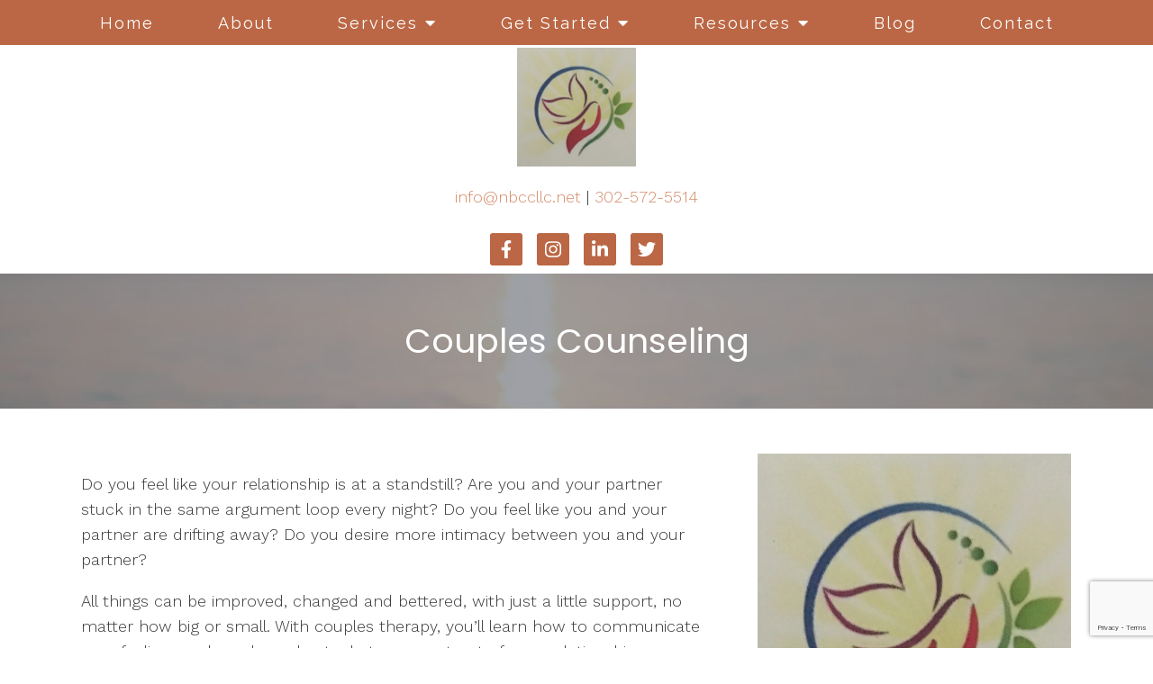

--- FILE ---
content_type: text/html; charset=utf-8
request_url: https://www.google.com/recaptcha/api2/anchor?ar=1&k=6LeMOXcgAAAAAJM7ZPweZxVKi9iaRYQFC8Fl3H3c&co=aHR0cHM6Ly9uZXdiZWdpbm5pbmdzY2NsbGMubmV0OjQ0Mw..&hl=en&v=PoyoqOPhxBO7pBk68S4YbpHZ&size=invisible&anchor-ms=20000&execute-ms=30000&cb=7fbc92iazomu
body_size: 48778
content:
<!DOCTYPE HTML><html dir="ltr" lang="en"><head><meta http-equiv="Content-Type" content="text/html; charset=UTF-8">
<meta http-equiv="X-UA-Compatible" content="IE=edge">
<title>reCAPTCHA</title>
<style type="text/css">
/* cyrillic-ext */
@font-face {
  font-family: 'Roboto';
  font-style: normal;
  font-weight: 400;
  font-stretch: 100%;
  src: url(//fonts.gstatic.com/s/roboto/v48/KFO7CnqEu92Fr1ME7kSn66aGLdTylUAMa3GUBHMdazTgWw.woff2) format('woff2');
  unicode-range: U+0460-052F, U+1C80-1C8A, U+20B4, U+2DE0-2DFF, U+A640-A69F, U+FE2E-FE2F;
}
/* cyrillic */
@font-face {
  font-family: 'Roboto';
  font-style: normal;
  font-weight: 400;
  font-stretch: 100%;
  src: url(//fonts.gstatic.com/s/roboto/v48/KFO7CnqEu92Fr1ME7kSn66aGLdTylUAMa3iUBHMdazTgWw.woff2) format('woff2');
  unicode-range: U+0301, U+0400-045F, U+0490-0491, U+04B0-04B1, U+2116;
}
/* greek-ext */
@font-face {
  font-family: 'Roboto';
  font-style: normal;
  font-weight: 400;
  font-stretch: 100%;
  src: url(//fonts.gstatic.com/s/roboto/v48/KFO7CnqEu92Fr1ME7kSn66aGLdTylUAMa3CUBHMdazTgWw.woff2) format('woff2');
  unicode-range: U+1F00-1FFF;
}
/* greek */
@font-face {
  font-family: 'Roboto';
  font-style: normal;
  font-weight: 400;
  font-stretch: 100%;
  src: url(//fonts.gstatic.com/s/roboto/v48/KFO7CnqEu92Fr1ME7kSn66aGLdTylUAMa3-UBHMdazTgWw.woff2) format('woff2');
  unicode-range: U+0370-0377, U+037A-037F, U+0384-038A, U+038C, U+038E-03A1, U+03A3-03FF;
}
/* math */
@font-face {
  font-family: 'Roboto';
  font-style: normal;
  font-weight: 400;
  font-stretch: 100%;
  src: url(//fonts.gstatic.com/s/roboto/v48/KFO7CnqEu92Fr1ME7kSn66aGLdTylUAMawCUBHMdazTgWw.woff2) format('woff2');
  unicode-range: U+0302-0303, U+0305, U+0307-0308, U+0310, U+0312, U+0315, U+031A, U+0326-0327, U+032C, U+032F-0330, U+0332-0333, U+0338, U+033A, U+0346, U+034D, U+0391-03A1, U+03A3-03A9, U+03B1-03C9, U+03D1, U+03D5-03D6, U+03F0-03F1, U+03F4-03F5, U+2016-2017, U+2034-2038, U+203C, U+2040, U+2043, U+2047, U+2050, U+2057, U+205F, U+2070-2071, U+2074-208E, U+2090-209C, U+20D0-20DC, U+20E1, U+20E5-20EF, U+2100-2112, U+2114-2115, U+2117-2121, U+2123-214F, U+2190, U+2192, U+2194-21AE, U+21B0-21E5, U+21F1-21F2, U+21F4-2211, U+2213-2214, U+2216-22FF, U+2308-230B, U+2310, U+2319, U+231C-2321, U+2336-237A, U+237C, U+2395, U+239B-23B7, U+23D0, U+23DC-23E1, U+2474-2475, U+25AF, U+25B3, U+25B7, U+25BD, U+25C1, U+25CA, U+25CC, U+25FB, U+266D-266F, U+27C0-27FF, U+2900-2AFF, U+2B0E-2B11, U+2B30-2B4C, U+2BFE, U+3030, U+FF5B, U+FF5D, U+1D400-1D7FF, U+1EE00-1EEFF;
}
/* symbols */
@font-face {
  font-family: 'Roboto';
  font-style: normal;
  font-weight: 400;
  font-stretch: 100%;
  src: url(//fonts.gstatic.com/s/roboto/v48/KFO7CnqEu92Fr1ME7kSn66aGLdTylUAMaxKUBHMdazTgWw.woff2) format('woff2');
  unicode-range: U+0001-000C, U+000E-001F, U+007F-009F, U+20DD-20E0, U+20E2-20E4, U+2150-218F, U+2190, U+2192, U+2194-2199, U+21AF, U+21E6-21F0, U+21F3, U+2218-2219, U+2299, U+22C4-22C6, U+2300-243F, U+2440-244A, U+2460-24FF, U+25A0-27BF, U+2800-28FF, U+2921-2922, U+2981, U+29BF, U+29EB, U+2B00-2BFF, U+4DC0-4DFF, U+FFF9-FFFB, U+10140-1018E, U+10190-1019C, U+101A0, U+101D0-101FD, U+102E0-102FB, U+10E60-10E7E, U+1D2C0-1D2D3, U+1D2E0-1D37F, U+1F000-1F0FF, U+1F100-1F1AD, U+1F1E6-1F1FF, U+1F30D-1F30F, U+1F315, U+1F31C, U+1F31E, U+1F320-1F32C, U+1F336, U+1F378, U+1F37D, U+1F382, U+1F393-1F39F, U+1F3A7-1F3A8, U+1F3AC-1F3AF, U+1F3C2, U+1F3C4-1F3C6, U+1F3CA-1F3CE, U+1F3D4-1F3E0, U+1F3ED, U+1F3F1-1F3F3, U+1F3F5-1F3F7, U+1F408, U+1F415, U+1F41F, U+1F426, U+1F43F, U+1F441-1F442, U+1F444, U+1F446-1F449, U+1F44C-1F44E, U+1F453, U+1F46A, U+1F47D, U+1F4A3, U+1F4B0, U+1F4B3, U+1F4B9, U+1F4BB, U+1F4BF, U+1F4C8-1F4CB, U+1F4D6, U+1F4DA, U+1F4DF, U+1F4E3-1F4E6, U+1F4EA-1F4ED, U+1F4F7, U+1F4F9-1F4FB, U+1F4FD-1F4FE, U+1F503, U+1F507-1F50B, U+1F50D, U+1F512-1F513, U+1F53E-1F54A, U+1F54F-1F5FA, U+1F610, U+1F650-1F67F, U+1F687, U+1F68D, U+1F691, U+1F694, U+1F698, U+1F6AD, U+1F6B2, U+1F6B9-1F6BA, U+1F6BC, U+1F6C6-1F6CF, U+1F6D3-1F6D7, U+1F6E0-1F6EA, U+1F6F0-1F6F3, U+1F6F7-1F6FC, U+1F700-1F7FF, U+1F800-1F80B, U+1F810-1F847, U+1F850-1F859, U+1F860-1F887, U+1F890-1F8AD, U+1F8B0-1F8BB, U+1F8C0-1F8C1, U+1F900-1F90B, U+1F93B, U+1F946, U+1F984, U+1F996, U+1F9E9, U+1FA00-1FA6F, U+1FA70-1FA7C, U+1FA80-1FA89, U+1FA8F-1FAC6, U+1FACE-1FADC, U+1FADF-1FAE9, U+1FAF0-1FAF8, U+1FB00-1FBFF;
}
/* vietnamese */
@font-face {
  font-family: 'Roboto';
  font-style: normal;
  font-weight: 400;
  font-stretch: 100%;
  src: url(//fonts.gstatic.com/s/roboto/v48/KFO7CnqEu92Fr1ME7kSn66aGLdTylUAMa3OUBHMdazTgWw.woff2) format('woff2');
  unicode-range: U+0102-0103, U+0110-0111, U+0128-0129, U+0168-0169, U+01A0-01A1, U+01AF-01B0, U+0300-0301, U+0303-0304, U+0308-0309, U+0323, U+0329, U+1EA0-1EF9, U+20AB;
}
/* latin-ext */
@font-face {
  font-family: 'Roboto';
  font-style: normal;
  font-weight: 400;
  font-stretch: 100%;
  src: url(//fonts.gstatic.com/s/roboto/v48/KFO7CnqEu92Fr1ME7kSn66aGLdTylUAMa3KUBHMdazTgWw.woff2) format('woff2');
  unicode-range: U+0100-02BA, U+02BD-02C5, U+02C7-02CC, U+02CE-02D7, U+02DD-02FF, U+0304, U+0308, U+0329, U+1D00-1DBF, U+1E00-1E9F, U+1EF2-1EFF, U+2020, U+20A0-20AB, U+20AD-20C0, U+2113, U+2C60-2C7F, U+A720-A7FF;
}
/* latin */
@font-face {
  font-family: 'Roboto';
  font-style: normal;
  font-weight: 400;
  font-stretch: 100%;
  src: url(//fonts.gstatic.com/s/roboto/v48/KFO7CnqEu92Fr1ME7kSn66aGLdTylUAMa3yUBHMdazQ.woff2) format('woff2');
  unicode-range: U+0000-00FF, U+0131, U+0152-0153, U+02BB-02BC, U+02C6, U+02DA, U+02DC, U+0304, U+0308, U+0329, U+2000-206F, U+20AC, U+2122, U+2191, U+2193, U+2212, U+2215, U+FEFF, U+FFFD;
}
/* cyrillic-ext */
@font-face {
  font-family: 'Roboto';
  font-style: normal;
  font-weight: 500;
  font-stretch: 100%;
  src: url(//fonts.gstatic.com/s/roboto/v48/KFO7CnqEu92Fr1ME7kSn66aGLdTylUAMa3GUBHMdazTgWw.woff2) format('woff2');
  unicode-range: U+0460-052F, U+1C80-1C8A, U+20B4, U+2DE0-2DFF, U+A640-A69F, U+FE2E-FE2F;
}
/* cyrillic */
@font-face {
  font-family: 'Roboto';
  font-style: normal;
  font-weight: 500;
  font-stretch: 100%;
  src: url(//fonts.gstatic.com/s/roboto/v48/KFO7CnqEu92Fr1ME7kSn66aGLdTylUAMa3iUBHMdazTgWw.woff2) format('woff2');
  unicode-range: U+0301, U+0400-045F, U+0490-0491, U+04B0-04B1, U+2116;
}
/* greek-ext */
@font-face {
  font-family: 'Roboto';
  font-style: normal;
  font-weight: 500;
  font-stretch: 100%;
  src: url(//fonts.gstatic.com/s/roboto/v48/KFO7CnqEu92Fr1ME7kSn66aGLdTylUAMa3CUBHMdazTgWw.woff2) format('woff2');
  unicode-range: U+1F00-1FFF;
}
/* greek */
@font-face {
  font-family: 'Roboto';
  font-style: normal;
  font-weight: 500;
  font-stretch: 100%;
  src: url(//fonts.gstatic.com/s/roboto/v48/KFO7CnqEu92Fr1ME7kSn66aGLdTylUAMa3-UBHMdazTgWw.woff2) format('woff2');
  unicode-range: U+0370-0377, U+037A-037F, U+0384-038A, U+038C, U+038E-03A1, U+03A3-03FF;
}
/* math */
@font-face {
  font-family: 'Roboto';
  font-style: normal;
  font-weight: 500;
  font-stretch: 100%;
  src: url(//fonts.gstatic.com/s/roboto/v48/KFO7CnqEu92Fr1ME7kSn66aGLdTylUAMawCUBHMdazTgWw.woff2) format('woff2');
  unicode-range: U+0302-0303, U+0305, U+0307-0308, U+0310, U+0312, U+0315, U+031A, U+0326-0327, U+032C, U+032F-0330, U+0332-0333, U+0338, U+033A, U+0346, U+034D, U+0391-03A1, U+03A3-03A9, U+03B1-03C9, U+03D1, U+03D5-03D6, U+03F0-03F1, U+03F4-03F5, U+2016-2017, U+2034-2038, U+203C, U+2040, U+2043, U+2047, U+2050, U+2057, U+205F, U+2070-2071, U+2074-208E, U+2090-209C, U+20D0-20DC, U+20E1, U+20E5-20EF, U+2100-2112, U+2114-2115, U+2117-2121, U+2123-214F, U+2190, U+2192, U+2194-21AE, U+21B0-21E5, U+21F1-21F2, U+21F4-2211, U+2213-2214, U+2216-22FF, U+2308-230B, U+2310, U+2319, U+231C-2321, U+2336-237A, U+237C, U+2395, U+239B-23B7, U+23D0, U+23DC-23E1, U+2474-2475, U+25AF, U+25B3, U+25B7, U+25BD, U+25C1, U+25CA, U+25CC, U+25FB, U+266D-266F, U+27C0-27FF, U+2900-2AFF, U+2B0E-2B11, U+2B30-2B4C, U+2BFE, U+3030, U+FF5B, U+FF5D, U+1D400-1D7FF, U+1EE00-1EEFF;
}
/* symbols */
@font-face {
  font-family: 'Roboto';
  font-style: normal;
  font-weight: 500;
  font-stretch: 100%;
  src: url(//fonts.gstatic.com/s/roboto/v48/KFO7CnqEu92Fr1ME7kSn66aGLdTylUAMaxKUBHMdazTgWw.woff2) format('woff2');
  unicode-range: U+0001-000C, U+000E-001F, U+007F-009F, U+20DD-20E0, U+20E2-20E4, U+2150-218F, U+2190, U+2192, U+2194-2199, U+21AF, U+21E6-21F0, U+21F3, U+2218-2219, U+2299, U+22C4-22C6, U+2300-243F, U+2440-244A, U+2460-24FF, U+25A0-27BF, U+2800-28FF, U+2921-2922, U+2981, U+29BF, U+29EB, U+2B00-2BFF, U+4DC0-4DFF, U+FFF9-FFFB, U+10140-1018E, U+10190-1019C, U+101A0, U+101D0-101FD, U+102E0-102FB, U+10E60-10E7E, U+1D2C0-1D2D3, U+1D2E0-1D37F, U+1F000-1F0FF, U+1F100-1F1AD, U+1F1E6-1F1FF, U+1F30D-1F30F, U+1F315, U+1F31C, U+1F31E, U+1F320-1F32C, U+1F336, U+1F378, U+1F37D, U+1F382, U+1F393-1F39F, U+1F3A7-1F3A8, U+1F3AC-1F3AF, U+1F3C2, U+1F3C4-1F3C6, U+1F3CA-1F3CE, U+1F3D4-1F3E0, U+1F3ED, U+1F3F1-1F3F3, U+1F3F5-1F3F7, U+1F408, U+1F415, U+1F41F, U+1F426, U+1F43F, U+1F441-1F442, U+1F444, U+1F446-1F449, U+1F44C-1F44E, U+1F453, U+1F46A, U+1F47D, U+1F4A3, U+1F4B0, U+1F4B3, U+1F4B9, U+1F4BB, U+1F4BF, U+1F4C8-1F4CB, U+1F4D6, U+1F4DA, U+1F4DF, U+1F4E3-1F4E6, U+1F4EA-1F4ED, U+1F4F7, U+1F4F9-1F4FB, U+1F4FD-1F4FE, U+1F503, U+1F507-1F50B, U+1F50D, U+1F512-1F513, U+1F53E-1F54A, U+1F54F-1F5FA, U+1F610, U+1F650-1F67F, U+1F687, U+1F68D, U+1F691, U+1F694, U+1F698, U+1F6AD, U+1F6B2, U+1F6B9-1F6BA, U+1F6BC, U+1F6C6-1F6CF, U+1F6D3-1F6D7, U+1F6E0-1F6EA, U+1F6F0-1F6F3, U+1F6F7-1F6FC, U+1F700-1F7FF, U+1F800-1F80B, U+1F810-1F847, U+1F850-1F859, U+1F860-1F887, U+1F890-1F8AD, U+1F8B0-1F8BB, U+1F8C0-1F8C1, U+1F900-1F90B, U+1F93B, U+1F946, U+1F984, U+1F996, U+1F9E9, U+1FA00-1FA6F, U+1FA70-1FA7C, U+1FA80-1FA89, U+1FA8F-1FAC6, U+1FACE-1FADC, U+1FADF-1FAE9, U+1FAF0-1FAF8, U+1FB00-1FBFF;
}
/* vietnamese */
@font-face {
  font-family: 'Roboto';
  font-style: normal;
  font-weight: 500;
  font-stretch: 100%;
  src: url(//fonts.gstatic.com/s/roboto/v48/KFO7CnqEu92Fr1ME7kSn66aGLdTylUAMa3OUBHMdazTgWw.woff2) format('woff2');
  unicode-range: U+0102-0103, U+0110-0111, U+0128-0129, U+0168-0169, U+01A0-01A1, U+01AF-01B0, U+0300-0301, U+0303-0304, U+0308-0309, U+0323, U+0329, U+1EA0-1EF9, U+20AB;
}
/* latin-ext */
@font-face {
  font-family: 'Roboto';
  font-style: normal;
  font-weight: 500;
  font-stretch: 100%;
  src: url(//fonts.gstatic.com/s/roboto/v48/KFO7CnqEu92Fr1ME7kSn66aGLdTylUAMa3KUBHMdazTgWw.woff2) format('woff2');
  unicode-range: U+0100-02BA, U+02BD-02C5, U+02C7-02CC, U+02CE-02D7, U+02DD-02FF, U+0304, U+0308, U+0329, U+1D00-1DBF, U+1E00-1E9F, U+1EF2-1EFF, U+2020, U+20A0-20AB, U+20AD-20C0, U+2113, U+2C60-2C7F, U+A720-A7FF;
}
/* latin */
@font-face {
  font-family: 'Roboto';
  font-style: normal;
  font-weight: 500;
  font-stretch: 100%;
  src: url(//fonts.gstatic.com/s/roboto/v48/KFO7CnqEu92Fr1ME7kSn66aGLdTylUAMa3yUBHMdazQ.woff2) format('woff2');
  unicode-range: U+0000-00FF, U+0131, U+0152-0153, U+02BB-02BC, U+02C6, U+02DA, U+02DC, U+0304, U+0308, U+0329, U+2000-206F, U+20AC, U+2122, U+2191, U+2193, U+2212, U+2215, U+FEFF, U+FFFD;
}
/* cyrillic-ext */
@font-face {
  font-family: 'Roboto';
  font-style: normal;
  font-weight: 900;
  font-stretch: 100%;
  src: url(//fonts.gstatic.com/s/roboto/v48/KFO7CnqEu92Fr1ME7kSn66aGLdTylUAMa3GUBHMdazTgWw.woff2) format('woff2');
  unicode-range: U+0460-052F, U+1C80-1C8A, U+20B4, U+2DE0-2DFF, U+A640-A69F, U+FE2E-FE2F;
}
/* cyrillic */
@font-face {
  font-family: 'Roboto';
  font-style: normal;
  font-weight: 900;
  font-stretch: 100%;
  src: url(//fonts.gstatic.com/s/roboto/v48/KFO7CnqEu92Fr1ME7kSn66aGLdTylUAMa3iUBHMdazTgWw.woff2) format('woff2');
  unicode-range: U+0301, U+0400-045F, U+0490-0491, U+04B0-04B1, U+2116;
}
/* greek-ext */
@font-face {
  font-family: 'Roboto';
  font-style: normal;
  font-weight: 900;
  font-stretch: 100%;
  src: url(//fonts.gstatic.com/s/roboto/v48/KFO7CnqEu92Fr1ME7kSn66aGLdTylUAMa3CUBHMdazTgWw.woff2) format('woff2');
  unicode-range: U+1F00-1FFF;
}
/* greek */
@font-face {
  font-family: 'Roboto';
  font-style: normal;
  font-weight: 900;
  font-stretch: 100%;
  src: url(//fonts.gstatic.com/s/roboto/v48/KFO7CnqEu92Fr1ME7kSn66aGLdTylUAMa3-UBHMdazTgWw.woff2) format('woff2');
  unicode-range: U+0370-0377, U+037A-037F, U+0384-038A, U+038C, U+038E-03A1, U+03A3-03FF;
}
/* math */
@font-face {
  font-family: 'Roboto';
  font-style: normal;
  font-weight: 900;
  font-stretch: 100%;
  src: url(//fonts.gstatic.com/s/roboto/v48/KFO7CnqEu92Fr1ME7kSn66aGLdTylUAMawCUBHMdazTgWw.woff2) format('woff2');
  unicode-range: U+0302-0303, U+0305, U+0307-0308, U+0310, U+0312, U+0315, U+031A, U+0326-0327, U+032C, U+032F-0330, U+0332-0333, U+0338, U+033A, U+0346, U+034D, U+0391-03A1, U+03A3-03A9, U+03B1-03C9, U+03D1, U+03D5-03D6, U+03F0-03F1, U+03F4-03F5, U+2016-2017, U+2034-2038, U+203C, U+2040, U+2043, U+2047, U+2050, U+2057, U+205F, U+2070-2071, U+2074-208E, U+2090-209C, U+20D0-20DC, U+20E1, U+20E5-20EF, U+2100-2112, U+2114-2115, U+2117-2121, U+2123-214F, U+2190, U+2192, U+2194-21AE, U+21B0-21E5, U+21F1-21F2, U+21F4-2211, U+2213-2214, U+2216-22FF, U+2308-230B, U+2310, U+2319, U+231C-2321, U+2336-237A, U+237C, U+2395, U+239B-23B7, U+23D0, U+23DC-23E1, U+2474-2475, U+25AF, U+25B3, U+25B7, U+25BD, U+25C1, U+25CA, U+25CC, U+25FB, U+266D-266F, U+27C0-27FF, U+2900-2AFF, U+2B0E-2B11, U+2B30-2B4C, U+2BFE, U+3030, U+FF5B, U+FF5D, U+1D400-1D7FF, U+1EE00-1EEFF;
}
/* symbols */
@font-face {
  font-family: 'Roboto';
  font-style: normal;
  font-weight: 900;
  font-stretch: 100%;
  src: url(//fonts.gstatic.com/s/roboto/v48/KFO7CnqEu92Fr1ME7kSn66aGLdTylUAMaxKUBHMdazTgWw.woff2) format('woff2');
  unicode-range: U+0001-000C, U+000E-001F, U+007F-009F, U+20DD-20E0, U+20E2-20E4, U+2150-218F, U+2190, U+2192, U+2194-2199, U+21AF, U+21E6-21F0, U+21F3, U+2218-2219, U+2299, U+22C4-22C6, U+2300-243F, U+2440-244A, U+2460-24FF, U+25A0-27BF, U+2800-28FF, U+2921-2922, U+2981, U+29BF, U+29EB, U+2B00-2BFF, U+4DC0-4DFF, U+FFF9-FFFB, U+10140-1018E, U+10190-1019C, U+101A0, U+101D0-101FD, U+102E0-102FB, U+10E60-10E7E, U+1D2C0-1D2D3, U+1D2E0-1D37F, U+1F000-1F0FF, U+1F100-1F1AD, U+1F1E6-1F1FF, U+1F30D-1F30F, U+1F315, U+1F31C, U+1F31E, U+1F320-1F32C, U+1F336, U+1F378, U+1F37D, U+1F382, U+1F393-1F39F, U+1F3A7-1F3A8, U+1F3AC-1F3AF, U+1F3C2, U+1F3C4-1F3C6, U+1F3CA-1F3CE, U+1F3D4-1F3E0, U+1F3ED, U+1F3F1-1F3F3, U+1F3F5-1F3F7, U+1F408, U+1F415, U+1F41F, U+1F426, U+1F43F, U+1F441-1F442, U+1F444, U+1F446-1F449, U+1F44C-1F44E, U+1F453, U+1F46A, U+1F47D, U+1F4A3, U+1F4B0, U+1F4B3, U+1F4B9, U+1F4BB, U+1F4BF, U+1F4C8-1F4CB, U+1F4D6, U+1F4DA, U+1F4DF, U+1F4E3-1F4E6, U+1F4EA-1F4ED, U+1F4F7, U+1F4F9-1F4FB, U+1F4FD-1F4FE, U+1F503, U+1F507-1F50B, U+1F50D, U+1F512-1F513, U+1F53E-1F54A, U+1F54F-1F5FA, U+1F610, U+1F650-1F67F, U+1F687, U+1F68D, U+1F691, U+1F694, U+1F698, U+1F6AD, U+1F6B2, U+1F6B9-1F6BA, U+1F6BC, U+1F6C6-1F6CF, U+1F6D3-1F6D7, U+1F6E0-1F6EA, U+1F6F0-1F6F3, U+1F6F7-1F6FC, U+1F700-1F7FF, U+1F800-1F80B, U+1F810-1F847, U+1F850-1F859, U+1F860-1F887, U+1F890-1F8AD, U+1F8B0-1F8BB, U+1F8C0-1F8C1, U+1F900-1F90B, U+1F93B, U+1F946, U+1F984, U+1F996, U+1F9E9, U+1FA00-1FA6F, U+1FA70-1FA7C, U+1FA80-1FA89, U+1FA8F-1FAC6, U+1FACE-1FADC, U+1FADF-1FAE9, U+1FAF0-1FAF8, U+1FB00-1FBFF;
}
/* vietnamese */
@font-face {
  font-family: 'Roboto';
  font-style: normal;
  font-weight: 900;
  font-stretch: 100%;
  src: url(//fonts.gstatic.com/s/roboto/v48/KFO7CnqEu92Fr1ME7kSn66aGLdTylUAMa3OUBHMdazTgWw.woff2) format('woff2');
  unicode-range: U+0102-0103, U+0110-0111, U+0128-0129, U+0168-0169, U+01A0-01A1, U+01AF-01B0, U+0300-0301, U+0303-0304, U+0308-0309, U+0323, U+0329, U+1EA0-1EF9, U+20AB;
}
/* latin-ext */
@font-face {
  font-family: 'Roboto';
  font-style: normal;
  font-weight: 900;
  font-stretch: 100%;
  src: url(//fonts.gstatic.com/s/roboto/v48/KFO7CnqEu92Fr1ME7kSn66aGLdTylUAMa3KUBHMdazTgWw.woff2) format('woff2');
  unicode-range: U+0100-02BA, U+02BD-02C5, U+02C7-02CC, U+02CE-02D7, U+02DD-02FF, U+0304, U+0308, U+0329, U+1D00-1DBF, U+1E00-1E9F, U+1EF2-1EFF, U+2020, U+20A0-20AB, U+20AD-20C0, U+2113, U+2C60-2C7F, U+A720-A7FF;
}
/* latin */
@font-face {
  font-family: 'Roboto';
  font-style: normal;
  font-weight: 900;
  font-stretch: 100%;
  src: url(//fonts.gstatic.com/s/roboto/v48/KFO7CnqEu92Fr1ME7kSn66aGLdTylUAMa3yUBHMdazQ.woff2) format('woff2');
  unicode-range: U+0000-00FF, U+0131, U+0152-0153, U+02BB-02BC, U+02C6, U+02DA, U+02DC, U+0304, U+0308, U+0329, U+2000-206F, U+20AC, U+2122, U+2191, U+2193, U+2212, U+2215, U+FEFF, U+FFFD;
}

</style>
<link rel="stylesheet" type="text/css" href="https://www.gstatic.com/recaptcha/releases/PoyoqOPhxBO7pBk68S4YbpHZ/styles__ltr.css">
<script nonce="lIG3e6Zm_GFejbOXwW-S7w" type="text/javascript">window['__recaptcha_api'] = 'https://www.google.com/recaptcha/api2/';</script>
<script type="text/javascript" src="https://www.gstatic.com/recaptcha/releases/PoyoqOPhxBO7pBk68S4YbpHZ/recaptcha__en.js" nonce="lIG3e6Zm_GFejbOXwW-S7w">
      
    </script></head>
<body><div id="rc-anchor-alert" class="rc-anchor-alert"></div>
<input type="hidden" id="recaptcha-token" value="[base64]">
<script type="text/javascript" nonce="lIG3e6Zm_GFejbOXwW-S7w">
      recaptcha.anchor.Main.init("[\x22ainput\x22,[\x22bgdata\x22,\x22\x22,\[base64]/[base64]/[base64]/[base64]/cjw8ejpyPj4+eil9Y2F0Y2gobCl7dGhyb3cgbDt9fSxIPWZ1bmN0aW9uKHcsdCx6KXtpZih3PT0xOTR8fHc9PTIwOCl0LnZbd10/dC52W3ddLmNvbmNhdCh6KTp0LnZbd109b2Yoeix0KTtlbHNle2lmKHQuYkImJnchPTMxNylyZXR1cm47dz09NjZ8fHc9PTEyMnx8dz09NDcwfHx3PT00NHx8dz09NDE2fHx3PT0zOTd8fHc9PTQyMXx8dz09Njh8fHc9PTcwfHx3PT0xODQ/[base64]/[base64]/[base64]/bmV3IGRbVl0oSlswXSk6cD09Mj9uZXcgZFtWXShKWzBdLEpbMV0pOnA9PTM/bmV3IGRbVl0oSlswXSxKWzFdLEpbMl0pOnA9PTQ/[base64]/[base64]/[base64]/[base64]\x22,\[base64]\\u003d\\u003d\x22,\x22wr82dcK5XQ/[base64]/Ch8KPw6BiTTY7CMOSwrDDrSzDqcOwMHzDuzNiKSdfwpPCoBQ4wrI5eUfCn8OTwoPCohrCgBnDgw85w7LDlsKow4ohw75CY1TCrcKow7PDj8OwfcOWHsOVwr91w4g4SBTDksKJwqjCmDAaWVzCrsOoWMK6w6Rbwp3Ct1BJGMOuIsK5WGfCnkIPKH/DqmzDm8OjwpU/esKtVMKZw4F6F8KzIcO9w6/Ck1PCkcO9w4wrfMOlbA0uKsOkw6fCp8Ovw5vCnUNYw5Rlwo3Cj0MqKDxOw7PCgizDoGsNZDAUKhlZw5LDjRZeHxJafsKMw7gsw4DCm8OKTcOowq9YNMKTOsKQfGVww7HDry/DtMK/wpbCuU3Dvl/DoAoLaB8XewAUR8KuwrZPwpFGIxolw6TCrRl7w63CiVFTwpAPEUjClUY6w73Cl8Kqw7lSD3fCsE/Ds8KNGcK5wrDDjGw/IMK2woPDrMK1I0oPwo3CoMOtZ8OVwo7Drw7DkF0YbMK4wrXDrMOVYMKWwqFFw4UcME/CtsKkMjZ8KjrCt0TDnsK1w77CmcOtw5nCo8OwZMK+woHDphTDpjTDm2IhwrrDscKtfMK7EcKeIkMdwrMVwqo6eALDggl4w4rCsDfCl0hMwobDjSfDjUZUw4LDiGUOw5IBw67DrDLCsiQ/w6rCiHpjI3BtcVfDsiErL8O0TFXCmMOgW8Ocwq9UDcK9wobCnsOAw6TCpz/CnngbPCIaFl0/w6jDhytbWDXCu2hUwpHCgsOiw6ZSE8O/[base64]/[base64]/[base64]/w57Du8KtAMKhwoQ4UzbCllUbw5AXezcVwrN1w7jDj8O8wqnDucKow5Q/wqhrQ3TDjsK0wqXDjnrClMORZMKnw6TCm8KTE8KdD8OPeQLDk8KaZ1PDm8KPPMOVclXDs8O8YcO/w4hjRMK1w4/Cn0VDwp8CTB4wwqfDhk3DvcOcwrnDrcKvCjlaw6nDkMOGwpbCp2DCjC5Hw6leSsO5MsORwrDClsKYwpjDkFrCnMOOdMKkY8KqwqPDnHliX0hpdcOYaMKaLcKqwr/CnsO5w4sOwqRMw6fCkhQvwrHDk1zDm1/Dg0bCpGN4w7XDqsK0ZMKRwqpvcEQAwprCj8O8HFLChEtUwr0Yw6VdLsKCXGIeVMKQOEHClT9Fw6BQwqjDnMOHLsK5BsO6w7huw63CosKoPcO2fMK2UcKNK0E4wrbDvMKENyfCnkbDvsKpA1lHWAUaDy/DmMO4JMOnw55NHMKXw4JeP1LCsT/DqV7Cr3rClcOGSgrDmMKAE8OcwrxgRsOzOw/CkcOXLXobB8O/MyYzw7pSX8ODTxHDtMKpw7bCpkx4XsKSUwoNwqM7w6vDjsO+NcK8QsO/w5BUwrTDpMKLw6LDnVk0D8OqwoZUwrjDtn0cw4fDiRbCscKDwpwUwqDDmhTDsQg8w4N0fsOww6vCn1PDusKcwpjDj8KEw50zA8OowpkfPsKfaMKFY8KmwoHDmQFKw6FyZmkWJU0RdBnDnMKUBADDgcOUasOFw63CqSTDuMKNdikhD8OOURs8acO+Hh7DuCU/E8KVw53CkcK1GmvDhk7DlsOiwqrChsKCVMKqw6XChA/CkMK0w4tewrMSTwDDuDkzwq1bwr5kGGxbwpbCu8KpH8OsRHTDsWsVwqnDhsOtw7jDpHpow6fDs8KDdMKtXj91UTPDhFINZcKDwoPDsWIjHn5SYyHChEzDmz4BwoYNGWPCkADCtFQKMsOKw6/[base64]/Ch8KpZnhtwoJKwrx+w6PDgsOYJ0kww53DvsKjwrfDisKRwrXDpcO4ZnvCkj8JV8KhwpTDtWIEwrBFW0bCqT9ww5nCn8KUYxzCpcK4RcOjw5rDsycnPcObw6LDuhFsDMO+w60vw6FIw4DDvQTDkD01I8OVw44Iw5USw44fS8OrXBbDmcOvw7kTBMKFZMKPJW/[base64]/[base64]/DjBXChMKOw47DisOyw6VpKVMRw5PDrnXCkcK4b2R9wojCv8K7w6E9LlQLw6nDvlbCm8Kzw44EaMKOasKKwpDDrlzDssOswpt4wq4iRcOew5gPCcK5w5zCsMKcwpXDrxnDgsKAwptiwpVmwrloQsO7w5hTwqPCtEQlMgTDvsKDw4McTmY9w7XDkE/Dh8Khw4dww43DnTbDnxhbS1LDgA3Ds2VtEEPDlmjCusKdwp/CnsKlw4ELYsO0c8K8w5XDi3fDjEzCqj7DkwLDv3nCscKsw4tiwpRNw5N+fAXCk8ODwpzCpMKMw47ClkfDq8KQw5dNHygUwpQFw6sbVSnCkcOEwrMIw41jFDTCr8K/fcKTSVgrwox3NwnCvMOSwprCpMOjeXLCkyXChcOzPsKlfMK0w4DCosKTAGpgwpTCisK2U8K9MjfDq3rChMOdw4AKJXHDrhrCsMO+w6jDsFIHQMKQw5lGw4kNwpcBRhxVPjI9w4PDqDcVC8OPwox6woB6wpTCpcKYw7HCjEAswo4twqslZURew7pvwqBcw7/DswcnwqbCmcKgw6Mjc8ObA8Oyw5ILwpjCiQXDkcOXw7zDr8KowocWfcOCw4oEbMO4wpTDncOOwrBCbcKzwoFawo/[base64]/[base64]/DumpLWGLCsAN5OcOac2jCjQTDgn7Cv8KrQsOHw5DCo8KPXsOjc0vCrMOTwqRXw4U6TMO1wo3DiyvCl8KAMwdXw5BCwpbCszvCrS7ChyJZwp5VMQ3Cm8OPwpHDhsKyScOWwpbCuQzDlhFvQTTCowhuWhl4wp/[base64]/DtsOUcAjChMK/[base64]/[base64]/axpDFhXDrXtHw4PDpMOyP8O9d8K0XiUuw6AqwrHDv8O0wpkHDMODwrp7dcONw70xw6UqKh0Xw57ClMOswpnCtsKKJ8O2w5s5w5nDvsOWwpU9wp0VwoTDgHw/bxDDrcKaf8KnwphzdsOCCcKtRi3CmcOPGWt9wrXCnsKMOsKBMmnCnBfCscOSFsKyEMOEBcOnw4tYwq7DhxBuwqMKVsO5woHDoMOybVUlw4LCnsONSsK8S3o4wp9RVMOBwrZzAsKmLcOIwqFOwr7Cq2Y/OMK0OcK9BUXDiMOLVMOrw7nCsiI6HFUdJmgmGg0Yw6jDtwV6ZMOvw7LDk8KMw6PDrcOPe8OOwqrDg8OAwoPDuyBKV8OfNA3Dh8OfwosFw77DpsKxOMOZPUbDlRfCiXtNw5/CosK1w4VmE0QPJ8OAHmjCksOywo7DtFRVfMOUYCjDgG5dwr7Dh8K4dyHCuGl9w6fDjx3CkhMKKGnCkk4IMxlXFsKZw6vDnRLDo8KwXWgowqtpwobCmxsZOsKfPF/[base64]/KkTCo0dZwoXDssKzwqfDmMKKw5TDtzTCsyPDjsOHw58Hwp3CnMKxfDxSSMKmw67Dk37DuR/CjU7DrsKOYjd6GR4IXnMZw7ctw4MIwoXCgcOhw5Q0woPDmx/CuGXDqGs9J8KHTxV7GcOTIsK/wpLCpcK9LGUBw7LDhcKQwoJew5DDqMKkSX3DtcKGKi3CnWF7woUMQsKhWVZdwrwCwpwAwqzDlRrCgE9aw7zDr8Kuw75iRMOKwrHCnMKCwqTDn2TCsmN5VwrCucOIPAkrwrNnwrlkw5/[base64]/DocOmwpQUakk3w6ciw6Rfw7vCn17DkwEnY8O8UyNMwoXCrjTCusOLHcK0LsOBGsK+w43CrMKRw6JvAjlrwpDDtcOgw7PDicK2w6suQcKmVsObw5RrwoLDg1/CrMKcw4HCo2jDr0olPAnDq8Kyw5cFw5TDj2jCosOMdcKvOsK9w6rDjcOZw5o/wr7CtivCrMOqw7TDkzLCk8OpdcO7ScK3MUvCrsKwN8OuNGMLwohmw5jChkvDkMOZw7FXwrsJRlZ7w6DDpcOFw5zDkcO5wr3DqcKEw6obwqNFI8KXTcOKw73CkMKAw7vDicKBwrgMw7jDmghTZ1wWX8Osw5ppw4/CrlDDowTDq8OvwpPDqRbDu8O6wpVQwpvDhW7DqR04w7BKQ8KTcMKET1rDq8Klw6cBJsKIDi4wb8KCwq1vw5XCp1HDocOmw78GJ1cFw60/SChmw7JXWsOWLGzDp8KPR2LDmsK6S8KxIjnChw/[base64]/[base64]/w5HDqsKzecOTJHDCmEvCtcKwwoYUwoABwopfw7LCnmbDnVPDnwHCkDjDrsOpdcOuw7rCscOOwoLCh8OUw5LDihEvEcK6JFTDvCZqwoTCskl/w4NOBWXCqBPCs1TCqcO6e8OEAMKddcOSUDdaLVgzwo1dHsOHw6bCpncTw60ewojDtMKhf8OLw6Z4wqzDvxPClBQlJTjDh3DCrRYfw7ljw6hRaX7CgMO+w7PCt8Kaw5EEw47DkMO4w59rwq4pZsO4NMOcF8K8Z8Opw6/CiMO0w4rDk8OXLh0NMgUnw6PDs8KqFHHCvU58D8OLO8O/w7rCvsKhGcOJdMKdwpXDmcO+w5vDlsOHDyJWw7pmwpsEcsO8QcO+eMO2w5UbPMOoBmHCmn/DpsO9wq8EW3PCnh7DjsODQsOyVsO/CcOfw6tbIsK+bytlZQLDgl/Dt8Kdw4d/[base64]/w5/DvMOcwpfDrU/DksOAw7peKy/CqMKcTMK5wq3DqA06wqbDkcOQwoYSBcOowqdufMKYPR7Cp8O9fCHDgFXDiHXDoX/ClsKaw5RBw6/[base64]/Cq0Unwpwlw7rDhBDDnQDDvMKhw73CoSrDl8KuwqHCgcO6woRfw43DrRYLf2hTwrpQWcO9R8KhC8KQwrVGUTXDu0vDtQvDtcKYBE/[base64]/Cu3woKizCvsOAVsOow5Fvw6nCgcKvV8Oyw5PDv8K2Rw3Dl8KgS8OGw5nDgFliwpJlw5DDj8K/RFkVwonDhQUMwp/DpVHChX4BaHDCrMKqw4vCrBF9wovDnsKwEEwYw7XDrwN2wqrClXpbw7TCkcKmQ8Knw6Z0w5QRc8O9HRfDksKgHMKuRg3Cok5mAjFxIm7CgGt/[base64]/[base64]/CtglqFQPChVYNw6TCp8KYbVxcP17DighUcsK6wq3DmGbChAPDksO1wo7DmGzCtm3CmMK1wpnDv8KvFsO7wotGcnAcXDLCrULDpzVEw6/DgsKRBxpkT8OowovDoR7CqgxIw6/DvWFkLcKVR2vDnh3CjMKhB8OgCQ/Dh8OvW8KVEsKnw77Djn0uQy3Crng/woAiwp/Dk8KMHcKfD8KcGcOow57Dr8ObwopUw6Ulw7HDhF7DjgELZxRtw6oWwoTCpi1nDXsWfnw4woUeKmJTCcKEwovCrXHDjR0hBMOKw7xWw6ENwp/DiMOjwrs4CkbCt8K+Uk/DjnIdwp14wpbCrcKee8KJw4R/worChWRzWcO7w53Dp2/CkBXDqMKFwpFnw6lyDXNqwrvCrcKUw6LCrlhaw6TDv8ORwot+WElHwpvDjTnCggRHw6TDqALDo3B9w5LDmlPChT9Qw47CnwzChcORMcOwW8KgwqbDrRzCo8OOJ8OTCHZkwpzDikTChcKDwo/Dg8K4S8ONwqrDh1NYOcKfw5jDp8OeDsKKw5/[base64]/CuFgJBnZGF1EVeR7Di8OEwr3DgMOJX8OmCEvChCfDmsKDcMKxw4nDihYBCDAdw4XDmcOsVWjCmcKfw5pUFcOmw7obw4zCi1PCjsKmSh9LcQZ5XMOTYHEOw7fDiSTCtW/CvDXDt8K6w53DqCteFxdCwoLDiBQswp9zw4xTOsOwaFvDmMOACcKZwoYPMcKiw6HCqsKzACTCl8KiwphNw57CusOgCiQkCsKywqXDlMKmwrgWI0xBMhlxwo3CssKSwoXDsMK/DMOyb8OqwrjDgMO3dDZbw7ZLw4NpXX9/w77Cuh7CtxFqVcOsw4REGnkuwqXDocOCRUPDv0ZTXQRGQMK5ccKNwqfDqMOEw6saV8O6wqTDkMOmwqszKHQCRMKxw4MxWsKsNTzCuUDDj3IUc8Ogw4/DgEgAYmcZwq/DqEcTwpXDuXkqbkIDN8KHRipCwrTCpELCj8OlW8K9w4fCk0lwwr5tVlcqFAzDocOiwpV6wpTDlcOlH3sWd8KjaV3Com7DksOWREBaS2XDhcKpeBd9eSVRw7I5w6LCkxXDsMOAQsOQQ0nCtcOhFC7Dr8KOOkcAw5vCswHDvsOTwp/[base64]/[base64]/DpRrDj3fCksOFGMKZw7IzNUzDpsOYw7tqIAnDq8KVw6vDhATCjsONw57DscOedntzScKVCSzCsMOHw78/[base64]/DmcO3M8Kjw6LDkcOkwqZnYmnCgULDqTcAwrQ2w5HCssKIXkXDpMOJMUTDncOYQsK5VzvDjAhkw5NNwobCoyY1NsOWLQALwpsabMK0wpPDjUjCoULDqX/CocOCwo3DhsKpWsOHd0IMw4NXQUJ/EMO+bk/CpsKhI8KFw7UyJw/DqDkfYV/[base64]/N8ORJMKpwoBxQcOnw5Fbw57Dm05qDCtiDMOhw4RmN8OUWBsPNVp5f8KUYcOhwoUCw6diwq9JY8K4FMKDJcOwd37CqCFlwpJBw4nCnMOKTgplXcKNwolnAHXDqVzCpAvCsRBjMCLCnCUsEcKeB8KjB3fCpMKiwpPCtl3DucOUw5ZPWBJxwrBYw7/CkWxgw4TDuHoMLybDkMOYHDZ+woVDwrU2wpTCmhR4w7PCjcK3PFErES9ww4Muwq/CoyYfQcOQeABywr7CpMOuc8KIIUHCqMKIWsKOwoXCtcOcPhgDflkZwoXCuhNCw5fCjsKqwqjDhMOLBT3Ci2hcTS1Gw4nDvcOoLT9kw6PCuMKaQDs/O8KsbSdEw5pSw7ZNM8KZw4Vxw6PDjzrCoMOgbsKWLn4WPW8TJ8O1w5wbY8OPwpgkw4h1U0Y3wr3DgW5ZwpLDjEfDucKtBsKHwptJW8K1NMOKdcOhwoDDonNRwqnCoMO6w5sxw63ChsO+wpPCsnjCjcKkw7McCmnDusO8LEVuIcKpwpggw5NxWjlMwrc/woRkZmDDiyEXHsKpNcOyDsObwp0EwokUwrPDiTtvXnrCrHsZw4MuPjZYbcKyw5LDpHRLbGrDumPCvsOMYMOgw5TDh8KnVzokSgN6X0jCl2fCqAbDoBcAw7liw6RKw6FDfA4cMcKRQUcnw64STyXCh8KmVnDDt8KXFcKXVMOiw4/CisKWw5Vnw4EJwrJpbMOSTMKTw5vDgsOtw7gnXsKrw55kwpvCoMKzNMOwwo1dw6kDSmowDzsJwrPCpMK0VMKXwoUnw5bDucKtS8Ogw6/[base64]/ChsKrUjnDrMOLwoErw48Xwp/DhsOdw6dpwq1YbglgNsOEHgnDjhXChMOPfcK6NsK5w7jDscOOFMK+w71sB8OYFXvDqgMyw4k4eMOlWMOuV0Ibw4AkO8KoVUTDicKQCzrDvsKgX8OjC3LDn1hwHQLDgSnCu2ZkNsOrO0Vzw5rDjSXCi8O/wrIgw4B+w4vDosOyw4Z6TGvDosKJwozDt2PDhsKPWsKHwrLDtWTCl2DDs8K3w5XDlRIdHsOiBAjCuiPDnMOcw7bCnSwaWUTDl2/Dn8OBKsK8w6LDoArCqHTCvihHw4jDscKUXHXCmxERTzPDtsOJeMKqNHfDj3vDtsK3XsKyMsOAw5TDvWU5w53DscKBEiwjw6fDvQ3Ds0pRwq9PwrLDkkdLFyzCjDfCmg0UKybDuw/CiH/DrzHDvC0yGyBvf17DsS9XC2gSw6ZLd8OtRFQhY0TDtl9FwoRKe8OcWMOjUVpfRcOgwpDChE5vbMKXfMOfMMKXwrobw79uwqvCiXwyw4E6wqDDvCbCqcOLCWLCsDUdw5vCvcOuw5xcw79kw6hkTMKAwr5tw5PDo0LDvVM/aT92wrfCjcKhfsOzbMOMUcOjw7jCtUHCmnDCgcKLd3URWE7Du015C8KtABVNB8KbNcO1QWM8NCgvUMK9w7wGw4FLw6XDgcKqG8OHwoEHw4vDo1dbw41DUMKnwqM1eEEow4QRFcOQw7leJ8KKwrvDtcKUw4sCwqVtwrh7UW1ANsOLwo4rE8Kawr/DjcKvw55kCsKFLxQNwoEdQ8Kqw7bDrh0Wwp/[base64]/DgBbDogDDjMONw6vChW8IwrXDm8O+ODJ6worDvTvCqA3DhiHDnEZIw4kqwq0Hw5UNCD1ONSFgPMOeO8OTw4Mqw5/CtF5PGzstw7vCkcO8KMO/aVcIwoDDkMKTw7rDkMO1w5gIw5zCi8KwIcO+w6PDtcOCYDk1w6TCp2zCn2DCpE7Cuk7Cu3TCh2o0X34/[base64]/DnCfDkcK0HnXDhwE3wq0iwoTDnMOiCgzDp8KJw7N+w7rCrynDgj7CjcKKNQ4hdcKJasKWwoPDvsKOQMOIKTAtLHwOwqbClW7DnsOAwonCucOuCMKACA/[base64]/[base64]/[base64]/Coi3Cu8KJMTxqCxY3w6LChwPCgMKSwpxzw4/CoMK/wrrDvcKUw7MxYA44wo1MwpJfHkAkTcKvM3rCtjt1UsO3wogWw45VwqnCtSzCscKhen3DrMKMwrM9w713BsOcwrzDoiRVU8OPwo5BNVHCkiROw5rDkTvDhsKmLcKpCsKUEcKew6gjwqbCjcOvO8OWwqLCscONTWQ2woQEwrjDtsOcbcOdwqZ+wofDtcKkwqYEeQ/[base64]/fXIHZgjDgkEBMsOdQVPCrSFJw7LDo8KGesKSw77Csk7CssKcw7QRwrB+FsKEw7rDksOtw5Z+w6jDoMKBwqXDlSTCkBjClzLCpMKPw7jCihLClcOYwrbClMK2J0AGw4ZTw5JkYcO8RwzDkcKgWCfDisOjLXLCtxXDusO1LMK7Z0Yrwr/CtVgew7QBw7s0wpDCtgrDtMKUD8K9w6kSSTAzFsOWY8KFGXfCtlxmw7VeSCZ1wqPCp8K3PUXDpGDCkcKmLXbDpsOLSB1QDcK8w6zDnxh3w5PCncKOw4zCuQwwe8OrPBgBUF4Bw5J+c15TccKEw7piYV1hVHHDu8Ktwq/Ch8Kjw4ZDfAp/[base64]/DgcKtXEzCpjHCjmcPI8KDw6Yuw7TCkF0kFzoxLUYTwoMZeW5cJ8OaEXw0KVLCpsKYLsKKwpXDssOdw43Dnh8kPsKGwoTDrD5KJ8O3w5pSDX/DnxknYmMwwqrDtMOLwrLCgkjDnScef8KEe3oiwq7DlUtdw7HDsjLCvlFVw43CtRdKEWTCoW5uw7zDgWTClsKFwp0jS8OLwrdKOQbDuRfDi3p0AsKZw5Q2TcOXBTsVMwNzDA7CvDJFIsOwPsO3wrIvI2kJwpEvwo/CvmBjCMOAVMKxcinDngJAZMKAw4bCmsO/EMOww5pgw6vDmyILPUo1CsOPPl3Ct8K7w5sLJMOOwroyDiQVw7XDl8ORwo/Dn8KrEcKpw4EJUMKwwqzDmR7CmMKiEsKSw64Kw6HDrh4odFzCrcKjDFRPJ8OURhVfGTbDgi/DtsOTw7/DhAgeFwsqZjTCj8OreMKCXCUrwpcGAMOHw5dOV8OXO8OywolJI3l1wp7Cg8OpbArDm8K4w7l3w4zDh8KVw6PDgEjDocOnwol5L8Kaam/Cq8Oow6fDpgNZIMOaw5s9wrvCrhsfw7zDnsKzw7LDrMKCw688w4vCsMOqwo8xADRsJk04KyLCrz9FMHcGYwwvwqYtw6xvWMOtw4chFDvCocOeLsKYwo8xw5xLw43CvMK1QwloLVbDuBIbw4TDsQEbwpnDtcOxVsK9DEXCq8OPRG/CrFsCUh/DuMOEw4Vsf8KxwqZKw7htwpIuw5nDu8K8J8OPwrEIwr13TMOzf8KJw57CvMO0LEJUwovCnXkgLVZRZcOtZidkw6bDkgfDj1hnaMKJP8KkUh3DilPDjcOowpDCp8ODw4Z9OVXCskR+wp5FCxoHGMOVOX9RVQ7CtD46Yk9SZkZPYFgaER/DmyYrasOww6tQw5zDpMOpKMOiwqcVwrliLEjDlMOYw4QeGyXCrzZMwpjDrMKZAsOWwpNzNsKiwr/DhcOBw5nDtz/CgcKFw65pSx/DqsKZTMKjGsKERQBSJjMXDRLChsKjw6nDojbDl8Kjw71DBMOiw5VkO8KqFMOoIcO/BnzDkjDDisKQNnDDosKLI1IdSMKddQ5FG8KrByHCsMOqw6wIw6PDlcKsw78aw687wpPDoSbCkEzCsMOZG8KWJEzCkcONURjChsO1DsKew6MVwqc+K2Eaw6URBA3CnsKaw77DokADwopTaMK0E8O3KMKSwr8OF05Rw7fDksKQJcKYw6bDq8O/UVcUS8Oew6XDoMK/w4jDh8O7HUzDlMOOw6nClBDDiwPCkVYAWTnCmcOXwrAJXcKww5p0bsKRZsOnwrAJaGrDmh3CskPClH/Dr8OVWFXDgCxywqzDrhjDoMOyPXYew4/ClsO2wr88w4V2V39fY0BRGMKSw6UfwqkYw7LDtiBqw7E0w4hXwp4fwqPCu8KgK8OrC3JgJMKRwoBdEsO9w6XDlcKkw6FdbsOiw5x2CH5hTMOGTHnCqsO3woxvw4cKw5DDh8K0C8OfSwbDlMO/woB/[base64]/[base64]/[base64]/[base64]/w4rCm1jClcOhwprDpsOMwrHDscOGGMKafU56PTPCssObw7zDsB9IWRxFA8OJLQcwwojDmCbCh8OlwofDtsOhw6PDoR/DqTgOw6DCrSXDiEcrw5PCk8KGf8Khw5LDiMOLw7ARwo5Rw4rClEMAw45cw5AOTcKPwr3CtMOfNcKxw4/CkhbCusKGw4vChsK1b2fCrcOFw48dw5ZZw6oKw5sew7XDtGbCmsKiw6TDoMK7woTDucOrw7N1wonClSPDsF4fwpLDjQ3CgMOVGCsRVgXDnAbCuH4iK2xlw6zCkMKJwr/DksKhN8KFIAYpwpxbw5xLw6jDmcKZw4cXNcOmdlkVDsOgwrw5w7Z8ewlmwqwTbMKPwoMcwoDCksKEw5QZwr7Cs8OpRMOEBcKmZcKBwo7DrMOswoNkcRUAe3wgP8Kdw4zDkcKqwoTCuMOZw75swpERGUIDSzTCsjtTw5o2WcOHwpvCiW/Dr8K+WFvCocKfwqzCm8KofcOfwqHDg8ODw73DuGDCjWwqwq/CscORw6stw7xrw6/CpcKQwqc8V8KHIsKrZ8KVw6PDnFAfb0EHwrHCgjYXwpzCtcODw51hN8OLw6R+w4/CqMKcw4NJwqwVEx9BBsOSw6ldwot8Q0vDscKcPBUUw6YXBgzCpMKaw4pPJMOcwqvCjzZkwpVCw6XCmEvDt2Bmw6HDqhwrC39sAi1xXsKOwqgSwqkZZsOZwrYEwoBAWyPCksK5w5tBw5R1DMOqwpzDgT0Iwr/Do1vDnC19EUETw74gaMKjOsK4w7sfw5MPNMO7w5TCi3jCpw3CucKqwpzCm8OWLTTDjTTDtDtIwq8Xw41+OhYHwr3DpcKFemJ2eMK4w4dxM3U9wptUPznCnnBsd8ONwqQuwr1LB8OhW8KyUkIow5fCniZQCww9T8O9w6kEXMKQw5HDpmImwrvCvMOiw51Ww5F+wp/ClsKYwoTCkMOJSlrDu8KSw5Yawrxdwoolwq4/PcKhZcO1w4QYw44FHQzCg2PCqcKYSMO8a0wtwp4tTcOYegDCvS8tQsO4JsK3TsOfRsKrw4nDmsKVwrTChsKsCMKOVsOGwpHCuXkdwrfDhy7DhMK7VkPCu1UaPsOPasOHw43ChSYQfMKuDcKGwoNDFsOvCTsuXjrChgcTwoHDjsKgw60/wrIfPH9ABiLDhBTDtMKnw4FiWzdtw63DtgPDillOcy4gcMOww4xVDhRHO8OOw7TDscOvVcK6w6ZLHUUkAMOzw7l0JcK8w7PDrcOzCMO2Jgt0wrPDhF/ClsOhPgTDvcOYEkkNw6DDsVHDk0DDoVsswoBLwq4Xw6F7wpbCjyjChRXDoSBew70+w4gsw6HDj8KQwrLCs8KgB3HDgcOuWHIvw6pZwoRDwrZUw40lKGl9w6HDqsOQw6/CvcOBwpltWGNewrdtX3/CvsOEwq/[base64]/YsO8ZcKZwr3DuyMzNsOoP8OcBsKpwoxEw4/DqmDDmBBcwoZ0SnHDhQZ9WlLCq8Kaw5EvwrcgJMOOesKvw7XCjsKddk7ChsO4QsOwQ3UsBMOUTD19G8Oww54Hw4fDvDjDsjHDny1IHV42a8KjwozDj8OjbEHDmMKCMcKdOcO5wqHDlTgEdmp0w4/DhcKbwqF+w67DnmLCmCTDpHMlwoDCtFHDmTXCo2kYw4VEH2kDw7PCmzLDvsO2w7bCuHPDuMOsFMKxBMKcw4ZfXU8vw49XwpgERQzDnn/CoHvDsBPDrTbCpMOuF8OKw7cMwonClG7DssKgwotfwqTDjMOyBFFmD8O3McKvwr8hw7QWw4QaPVbDqz3CiMOQUiDCgcO7RWlHw709UsK8wrMxw65HUnI6w77Dmh7DmzXDkcOxPMO5XkTDtAc/QsOEw6jCjMOIwo3ChzNgKw7Du0zCiMONw7nDtQ/ClBXCn8KEWxjDrnPDqFrDixTDn1/CpsKkw7QYcsKzTi7CtldPXzbCgcOewpImw60uPsO9w4sgw4bCpsOZw48uw6nDlcKDw6vCkzjDnQ0cwpnDiSjCkBodVwRNdS1Yw4xla8OCwpNPw6BBwrrDpynDqVFEXy9gw4HDkcOeZV17wqbDu8Kgwp/ClcOucG/[base64]/[base64]/[base64]/DgMO0QsKzw7zDjsOKfsOJU8OwHMKdwpnDlyrDjAgbWDM9wpTCr8KTMsK8w5jCmcKMZVsfbwBTNsOnEHPDhMOUd1PCo3A4BsKZwrjDucO7w7tPZsK9IMKcwpZOw5cbYgzChsOUw5XCpsOpbW0zw5Ipw43Cq8KjX8KkHcOJf8KHeMK7MWBKwpUZRGU9JW3CkkpNwo/DjCt9w7wwBWUpX8OQN8OXwqQrB8OvEiUdw6x1aMOrw4UbZ8Ojw5dow4k6WznCssORwqFZPcOkwql5GMO3GGbChXbCh3HCtB/[base64]/CqjnCpcOMw4Bowr0nGMOtGF7CgzNLw6nCmcK4wp3CpxbCsWMGWMKTdsKhDsODacOCXVfCphohDzYwS23DkQ57wofCkcOwHMK2w7QMO8O7FMKjScK3AVcoazxGOwXDt34rwpwow6DDjHFpasKVw7vDkMOjOcK0w7dhBUUJFMOtwr/CnRHCvh7CssOmI2dewrtXwrpFcsK+Wh/[base64]/[base64]/DrcO6w7fCixfDvEE/bMORw5kWGwvCnMKdAsKsZsOuVSwdDlHCrsKlajw3ZMOiRsOSw49/MnrDsVoSCWR5woRcw5EAWcK9XcOXw7bDthLDmFtrfmfDpj7DqcKOA8KyaQMew48XTj7CmhI6woYyw6/[base64]/[base64]/Cj33Dq1Zmw5gIa8Kbd8Olw77Dk8KGWU/DtsOtwpbDhsKaw7tQw6d9SsKrwpTClsK/wpvDnlbCl8KhJCRbY2/DgMONwronQxASwqnCq3tFHMKMw7YRR8KsRUnCom/CrGfDh1Q7CC/DqcOZwr1CH8O7Ej7CqcK/HWpwwoPDtsKAwrTDo2LDiyljw4Euc8KuOsOObz4RwpzCqwjDhsOVd2nDqXV+w7HDhMKjw58YO8K/cQPDhsOuZFfCsXRPXsOMP8K7wqrDuMKaRsKiEsOIK1AwwqDCiMKywqzDs8KMDwvDocOew7xSJ8ORw5rDj8Kuwp58IhHCgMK6DgoZdVPDgMONw7bCoMKtXG4NccOtNcOHwpodwqFCeDvDj8Ouwr9Mwr7Cl2DDuEXDkcKOUMKeOwAZLsKawoA/wpjDmDbChcKvJcKAaRfDg8O/W8KAw7t7VB4uUV1SecKXdEXCscOUWMO0w5jDqMKuPcOYw7xowqrCn8KBw5F+w7h2YcOXBHFgw6NOH8OZw4pUw58XwqbDhsOfwqTDiVDDh8K5T8OFb1UkSVNTacOPWsK9w7FZw47Cv8KDwpHCocOOw7jCiHZbfj89FglNeitPw7HCo8KiM8O6ez/DqGXDqcOVwpvCoRnDocKfwpZoKl/DtlJpwqlmf8OdwrohwqZFBULDqcOQF8OCwr8JTRYZw4LCpMOuRj3CvsODw5fDu3rDnsKmPlsfwpJyw6cXMcOMw7NWF0fCmx8jw5UJaMKnYHzCh2DCmWjCsgUZHsK0a8KoX8OdecO4c8OQwpAVHS5eAxDCncOvTmXDtsK+w7PDnh/DnsO9w7F2GTDCtzDDpg16wqN5YcKGYcKpwqdkVBEHbsOow6RNHMKuKATDqzTCuQAALmw4P8Knwo9GVcKLwqRhwpFjw57CuHNqw51hQDvDkcKzKsOxAQrCpD0WHmLCpDDCjsOAasKKbHwJFn3Dv8OYw5DDjQ/Dg2VsworCm3zClMKTw5TCqMO9BsO5wpvDmMK8YFEsAcK1woHCpH1ZwqjDqX3DvcKXEnLDk0xDc2kbw4XClXHDk8KywrDCkD1Cw5R5wohxw7JiLx3DiiXDqcKqw63DjcK+aMKASkhcQAfCmcKbQC3CvHAFwq7Ds3Zmw41tPHtoWCBzwr/[base64]/RMOuw4nDqcKOw7lRPVLDpFtaLAXDksOCIsOBc3FHwog5Z8OOXcO1wrjCqMOkIAfDhsKLwqPDkQQ8wqTCvcOnT8KfD8OiNgbChsOLNMOlawIvw6Uwwo3Dj8ObFcODPcObwoLCqSPCiX88w73CmDbCryQgwrrCuxcQw5R/ckQlw4Evw6RdAG7DlznDpMK/w7DCkDzCtcKoF8K2B1BNNMKMM8O0wrvDsTjCq8KOI8KOGXjCgcK1wq/DhcKbKyPCtcOKecKdwr1twrTDmcO8wpzCh8OgaTXDk2PCkcO1w6kLwrDDrcK3Ng5WCE15w6rCu0xFcgzDl3BBwq7DgsKOw50IE8O1w6liwrZ4wrIVYX7Ci8Otwp56d8OPwq8XTMOYwp5twonClgBJI8OAwo3DlMOdw7h6wqDDphTDskUHBT4mWA/DhMKpw4llcngfwrDDssK3w67CrEfChMOlGkMjwqzDu0cIC8K5worDu8OdRcO7B8OewrbDnlACLk3Dg0XDtsODwo7CigbCisONfTPDicKIwo0vQWnDjlnCslrCpwrCqQ45wrLDpWReZToYSsKCQxoAfBDCkMKWYUUJRMOxCcOkwqVew49RC8OZSihpwq/[base64]/Dpk7DrznCnkLDuhIvQXzDmiccWwdcP8OwazXDh8Okwo/DosKYw4Jnw5o8w4PDrk7ChGsra8KOPhI+aCfCrsOAEDvDiMOKwqzDhBpaOh/[base64]/ClsKTwrrCkynCjV3DilYdwrXDrmBVwrvDrSgHaMKtBk8pPcKvcMKmPw/DvsK6AcOOwpzDtMKdOBFQwplvYwtSw6daw77CgsKWw5PDijfCusK0w6hPF8OdUHbCu8OIfn9wwrbCh1PDtcKcCcK4d1VaKD/[base64]/wrwFwoXDhcOXwoTCnMKSVkjCu2jDnC/DuMK/[base64]/wrXDhi5kwpMJwovDtMKbwoVkJFonccONw495wrkVTBFaecOAwq8EYVQcdhfChnTDgggYwo/Ci2PDp8OJCUBvbsKawqLDlWXCkV88BTTDvsOswo8wwpFTJ8Kaw63DmMKbwoLDgsOdw7bCjcKnPcODwrfCgznChMKnwpwNcsKKBlVTwr7CpMKuw7DColzDk1B1w5rDpk01wqlAw4LCs8OCKAHCssOuw7Bywp/CvEUGdRTCuXHDlcK9w7fDocKVS8Ksw6AqC8Kfw6rCl8OXGR7DhFzCm1R4wq3CghLCoMKpKx1hHRzCvMOmdcOhWULCsnPCoMO3wqNWwqPCvSrCpXFjw7zCvUXClD3DqMO1fMKpw5DDtH0eGm/[base64]/DnSXChEQhUX4LBBzDqhoswpHCq8O2IQtdGcKQwrxsfcK5w6rCiWs4EGlCXsOVMMKNwpnDm8KUwokMw7bDm1LDp8KPw4h5w5J1w4ldQ3PDrV8sw4nDrELDhsKKCsKlwoU6wpPCosKwe8OkTsKLwq1EJ27Ckh1tJMKaTMO/NsKgw7IgJHDCu8OAb8Kww7/Dl8O2wpcLDxBww4vCusOaLMOJwq0fflTDkCPCgsKLGcOBLlkmw5/CucKmw6s2ZcO1wrxObsOLw7tMP8KDw4hGU8KUZjUpwrUaw6XCg8KAwqjDg8KsccO3wqPCmnd1w7fCkFLCl8K1YcO1CcOtwpFLTMKPLMKyw58WHcOGw5rDv8KKVWQTwqtlA8OLw5Eaw7V3w6/DmgLCgivCh8KewrHCnsKQwovCvDrCssK1wqzCs8OlT8OxQE4sAU53GHPDpmMPw5zCj33CoMOJVCkvfMKQdijDjR/CsUnDq8OfcsKhUwLDsMKTWD7DhMO3O8OUZ23CqFnDuCzDow94XsKSwodDw4bCvcKZw4XCiFXCiEBGNRgXFF9GXcKHRx47w6HDvMKOKmUqWcO9CgcbwrLDjsOkw6Ztw6DDkSHDrwTCs8OUB03DmwwhCWlUIXsww5tVw77ChVTCnMOGwqHCi0AJwpvCgE8/w7PClzMiIAzCsGvDv8K/w5hyw4HCtMOvw77DocKKw6V/agIsDcKcE2s0w63CvMOJCMOKIcKMQMK1w7fCrRMhLcO7fMO1wqg4w5fDnDfDiQ/[base64]/CknjDpB7CiMKzRsO/EcOywpdKFMKDw4giKcK9wrRuXcOpw5BMRnR6UVXCt8O4Ty3CijzDslHDog3DsmRZL8KGTlMLw6XDgcKew4F8wpVIEMK4cT3DtyzCtsKFw689f1bCj8OwwrZgMcOsw43DlsOlXsOpw5LDggA/w4nCll9bKcKuwpHChsOVPcKdcsOdw5NcSsKDw5xFXcOiwr3DuzTCn8KBMwLCvsKyWMObMMOcwozCpsOHdgHDosOkwofCjMOTccK+wonDjsODw4tVwok9EjAsw4RZQwEzXjjDn3/DgcOUEsKefsKHw4YlBcKjOsONw5wUwoHCvsK9w73DrzfCtMO9EsK5P2xuRULDpMOsLcKXw7rDj8K8w5BVw6/DuhQfN0zClXQbREY+ZlcEw5AyHcOgwpx7Dx/DkiXDlMOZwpgJwr1uZMK/NE/DphIvcsOvYR1Hw7HCn8OPdcKNRkdewrFcEW3DjcOvYgLCnR4UwrXCgsOew4o1woLDp8KXTsKldV/DvTfCgcOKw7PDr3sdwpnDs8O2wojDkWkQwo5Rw6UFc8Kme8KEwpfDoS1lw6w2w7PDhSQ3w4LDscORXGrDj8OvO8OnJyMWZXvCli14wp7CpsOgcMOPw7zDlcKPBBlbw65LwrZLaMOZNsOzBjQceMOGWClrw4cSDMO5w7LCqlMRZsKvZMOWDcKBw4gGwooawoPDhsO/[base64]/CjMOgw6FKeHfDscOmbHTDjRFKFVdOJMKlJMKSYsKfw5/CsHzDusKIw4LCuGI6EWB6w5DDtcOWBsO8YMKhw7wUwoHCg8KlZsKhwpkBwrPDmFA+PyU5w6PDoFI3M8OSw6RIwrjDosOiZhF5PcKyG3HCuFjDkMOADMKbHD/CvsKVwpjDox3DtMKZRAVgw5NfQQXCtXcbwrRYC8KCwq5ICcO9GR3DhnsCwoUDw7PDoiZ6w51bfcOfCXXCmgTDrnh2HRFUw6JSw4PCpHFkw5law5tMBgnCjMKCQcOUwq/CphMOZQI1TwLDoMOQw5PDlsKUw7dnZcO8bGRCwpTDlyx9w4bDsMKjCC7DvcKRwqEQPADCtBhQwqt2wprCmnE7TcOvQ2Nqw7QnUMKpwqgKwqkcRsKaV8OIw6w9LwbDoHvCkcKDM8KKOMKxKcOfw7vCnsK3woIQw7/DtgQjwq7DlFHClWdLwqs/HMKOUHrCrcK9wrvDscOUPMOdTcKRCnM7w4d8w6AnNMOKwofDoW3Dp2J3OsKPZMKbwovCqcKKwozDu8K/woTCisKMKcOSeAB2IsOhIjTDq8KTw4lTb28/UVfDhMK1w5fCgThnw60Hw4YfeUrCk8KzwojCjcOPwqFPBcOcwqjDn0XDgMKtF24wwprDoF8xGMOxw64yw7chS8KjVR0OZW1kw4V7w57DvyQLw53DisKESm7DrsKYw7fDhsKMwrjCtcK9wq5swrlFwqTDlil1w7bDnWwbwqHDj8K4wq0+w6XCjx1+wr/CmTjDh8Kvw5VXwpU1XcKoXghewoTCmDHCjnfCrALDnXbDvsKiJVlbwowyw4DChgDCl8O3w48XwqtrIMORwpnDucKwwpLCjAoBwpTDrMOGMg4cwoLCtz1zalNRw6XCkklJQTw\\u003d\x22],null,[\x22conf\x22,null,\x226LeMOXcgAAAAAJM7ZPweZxVKi9iaRYQFC8Fl3H3c\x22,0,null,null,null,1,[16,21,125,63,73,95,87,41,43,42,83,102,105,109,121],[1017145,130],0,null,null,null,null,0,null,0,null,700,1,null,0,\[base64]/76lBhnEnQkZnOKMAhk\\u003d\x22,0,0,null,null,1,null,0,0,null,null,null,0],\x22https://newbeginningsccllc.net:443\x22,null,[3,1,1],null,null,null,1,3600,[\x22https://www.google.com/intl/en/policies/privacy/\x22,\x22https://www.google.com/intl/en/policies/terms/\x22],\x22GDBrxYfZkAau5kB+Sr0Z3LM8cXbIURCXZdasgE0o/c8\\u003d\x22,1,0,null,1,1768658580006,0,0,[37,20,39],null,[150,41,206,209,23],\x22RC-9D6fYBS1RFqWiA\x22,null,null,null,null,null,\x220dAFcWeA7xSqkBZQGxG4coqpId42FOx76MaruL_4PArR3PF9B5NR2OUEMfNsOdcY_iJkakOVcwvboQDOxP2D6v6gEvtzvPdqhsog\x22,1768741380168]");
    </script></body></html>